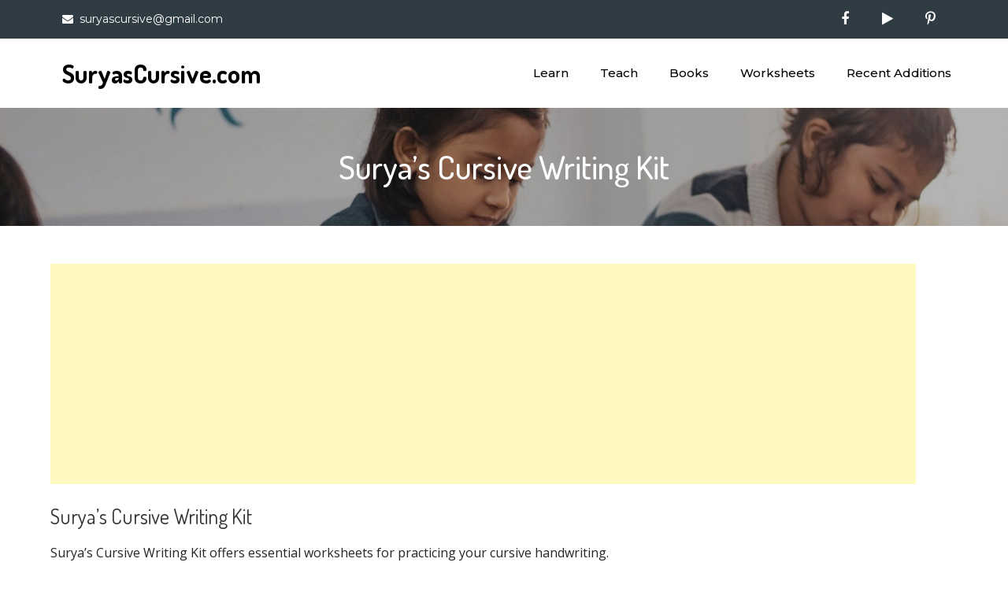

--- FILE ---
content_type: text/html; charset=UTF-8
request_url: https://suryascursive.com/kit/
body_size: 18128
content:
<!DOCTYPE html> <html lang="en-US"><head>
	<meta charset="UTF-8">
	<meta name="viewport" content="width=device-width, initial-scale=1">
	<link rel="profile" href="https://gmpg.org/xfn/11">
	<link rel="pingback" href="https://suryascursive.com/xmlrpc.php">
	
<style>
#wpadminbar #wp-admin-bar-wccp_free_top_button .ab-icon:before {
	content: "\f160";
	color: #02CA02;
	top: 3px;
}
#wpadminbar #wp-admin-bar-wccp_free_top_button .ab-icon {
	transform: rotate(45deg);
}
</style>
<meta name='robots' content='index, follow, max-image-preview:large, max-snippet:-1, max-video-preview:-1' />
	<style>img:is([sizes="auto" i], [sizes^="auto," i]) { contain-intrinsic-size: 3000px 1500px }</style>
	
	<!-- This site is optimized with the Yoast SEO plugin v26.4 - https://yoast.com/wordpress/plugins/seo/ -->
	<title>Surya&#039;s Cursive Writing Kit - SuryasCursive.com</title>
	<link rel="canonical" href="https://suryascursive.com/kit/" />
	<meta property="og:locale" content="en_US" />
	<meta property="og:type" content="article" />
	<meta property="og:title" content="Surya&#039;s Cursive Writing Kit - SuryasCursive.com" />
	<meta property="og:description" content="What is inside? Here is a glimpse of the worksheets that you will get with the kit. Letter Formation Most commonly used words Sentences with dotted letters Interesting and informative paragraphs We have carefully designed and prepared a workbook with [&hellip;]" />
	<meta property="og:url" content="https://suryascursive.com/kit/" />
	<meta property="og:site_name" content="SuryasCursive.com" />
	<meta property="article:modified_time" content="2024-04-17T11:36:47+00:00" />
	<meta property="og:image" content="https://cdn.suryascursive.com/wp-content/uploads/2022/04/SuryasCursiveWritingWorkbook3-232x300.jpg" />
	<meta name="twitter:card" content="summary_large_image" />
	<meta name="twitter:label1" content="Est. reading time" />
	<meta name="twitter:data1" content="4 minutes" />
	<script data-jetpack-boost="ignore" type="application/ld+json" class="yoast-schema-graph">{"@context":"https://schema.org","@graph":[{"@type":"WebPage","@id":"https://suryascursive.com/kit/","url":"https://suryascursive.com/kit/","name":"Surya's Cursive Writing Kit - SuryasCursive.com","isPartOf":{"@id":"https://suryascursive.com/#website"},"primaryImageOfPage":{"@id":"https://suryascursive.com/kit/#primaryimage"},"image":{"@id":"https://suryascursive.com/kit/#primaryimage"},"thumbnailUrl":"https://cdn.suryascursive.com/wp-content/uploads/2022/04/SuryasCursiveWritingWorkbook3-232x300.jpg","datePublished":"2020-07-10T05:18:21+00:00","dateModified":"2024-04-17T11:36:47+00:00","breadcrumb":{"@id":"https://suryascursive.com/kit/#breadcrumb"},"inLanguage":"en-US","potentialAction":[{"@type":"ReadAction","target":["https://suryascursive.com/kit/"]}]},{"@type":"ImageObject","inLanguage":"en-US","@id":"https://suryascursive.com/kit/#primaryimage","url":"https://cdn.suryascursive.com/wp-content/uploads/2022/04/SuryasCursiveWritingWorkbook3-232x300.jpg","contentUrl":"https://cdn.suryascursive.com/wp-content/uploads/2022/04/SuryasCursiveWritingWorkbook3-232x300.jpg"},{"@type":"BreadcrumbList","@id":"https://suryascursive.com/kit/#breadcrumb","itemListElement":[{"@type":"ListItem","position":1,"name":"Home","item":"https://suryascursive.com/"},{"@type":"ListItem","position":2,"name":"Surya&#8217;s Cursive Writing Kit"}]},{"@type":"WebSite","@id":"https://suryascursive.com/#website","url":"https://suryascursive.com/","name":"Surya's Cursive","description":"","publisher":{"@id":"https://suryascursive.com/#/schema/person/b8b1e8d1cd051c38c90941076d30d5af"},"potentialAction":[{"@type":"SearchAction","target":{"@type":"EntryPoint","urlTemplate":"https://suryascursive.com/?s={search_term_string}"},"query-input":{"@type":"PropertyValueSpecification","valueRequired":true,"valueName":"search_term_string"}}],"inLanguage":"en-US"},{"@type":["Person","Organization"],"@id":"https://suryascursive.com/#/schema/person/b8b1e8d1cd051c38c90941076d30d5af","name":"Surya's Cursive","image":{"@type":"ImageObject","inLanguage":"en-US","@id":"https://suryascursive.com/#/schema/person/image/","url":"https://secure.gravatar.com/avatar/34db1cfb3abd10862f0fabfe7f7424d704ffa556f550b0388d919dc5cad54cb1?s=96&d=mm&r=g","contentUrl":"https://secure.gravatar.com/avatar/34db1cfb3abd10862f0fabfe7f7424d704ffa556f550b0388d919dc5cad54cb1?s=96&d=mm&r=g","caption":"Surya's Cursive"},"logo":{"@id":"https://suryascursive.com/#/schema/person/image/"}}]}</script>
	<!-- / Yoast SEO plugin. -->


<link rel='dns-prefetch' href='//cdn.suryascursive.com' />
<link rel='dns-prefetch' href='//stats.wp.com' />
<link rel='dns-prefetch' href='//fonts.googleapis.com' />
<link rel='dns-prefetch' href='//widgets.wp.com' />
<link rel='dns-prefetch' href='//s0.wp.com' />
<link rel='dns-prefetch' href='//0.gravatar.com' />
<link rel='dns-prefetch' href='//1.gravatar.com' />
<link rel='dns-prefetch' href='//2.gravatar.com' />
<link rel='preconnect' href='//i0.wp.com' />
		<!-- This site uses the Google Analytics by MonsterInsights plugin v9.10.0 - Using Analytics tracking - https://www.monsterinsights.com/ -->
							
			
							<!-- / Google Analytics by MonsterInsights -->
		
<style id='wp-emoji-styles-inline-css' type='text/css'>

	img.wp-smiley, img.emoji {
		display: inline !important;
		border: none !important;
		box-shadow: none !important;
		height: 1em !important;
		width: 1em !important;
		margin: 0 0.07em !important;
		vertical-align: -0.1em !important;
		background: none !important;
		padding: 0 !important;
	}
</style>
<link rel='stylesheet' id='wp-block-library-css' href='https://suryascursive.com/wp-includes/css/dist/block-library/style.min.css?ver=6.8.3' type='text/css' media='all' />
<style id='classic-theme-styles-inline-css' type='text/css'>
/*! This file is auto-generated */
.wp-block-button__link{color:#fff;background-color:#32373c;border-radius:9999px;box-shadow:none;text-decoration:none;padding:calc(.667em + 2px) calc(1.333em + 2px);font-size:1.125em}.wp-block-file__button{background:#32373c;color:#fff;text-decoration:none}
</style>
<link rel='stylesheet' id='mediaelement-css' href='https://suryascursive.com/wp-includes/js/mediaelement/mediaelementplayer-legacy.min.css?ver=4.2.17' type='text/css' media='all' />
<link rel='stylesheet' id='wp-mediaelement-css' href='https://suryascursive.com/wp-includes/js/mediaelement/wp-mediaelement.min.css?ver=6.8.3' type='text/css' media='all' />
<style id='jetpack-sharing-buttons-style-inline-css' type='text/css'>
.jetpack-sharing-buttons__services-list{display:flex;flex-direction:row;flex-wrap:wrap;gap:0;list-style-type:none;margin:5px;padding:0}.jetpack-sharing-buttons__services-list.has-small-icon-size{font-size:12px}.jetpack-sharing-buttons__services-list.has-normal-icon-size{font-size:16px}.jetpack-sharing-buttons__services-list.has-large-icon-size{font-size:24px}.jetpack-sharing-buttons__services-list.has-huge-icon-size{font-size:36px}@media print{.jetpack-sharing-buttons__services-list{display:none!important}}.editor-styles-wrapper .wp-block-jetpack-sharing-buttons{gap:0;padding-inline-start:0}ul.jetpack-sharing-buttons__services-list.has-background{padding:1.25em 2.375em}
</style>
<style id='global-styles-inline-css' type='text/css'>
:root{--wp--preset--aspect-ratio--square: 1;--wp--preset--aspect-ratio--4-3: 4/3;--wp--preset--aspect-ratio--3-4: 3/4;--wp--preset--aspect-ratio--3-2: 3/2;--wp--preset--aspect-ratio--2-3: 2/3;--wp--preset--aspect-ratio--16-9: 16/9;--wp--preset--aspect-ratio--9-16: 9/16;--wp--preset--color--black: #000000;--wp--preset--color--cyan-bluish-gray: #abb8c3;--wp--preset--color--white: #ffffff;--wp--preset--color--pale-pink: #f78da7;--wp--preset--color--vivid-red: #cf2e2e;--wp--preset--color--luminous-vivid-orange: #ff6900;--wp--preset--color--luminous-vivid-amber: #fcb900;--wp--preset--color--light-green-cyan: #7bdcb5;--wp--preset--color--vivid-green-cyan: #00d084;--wp--preset--color--pale-cyan-blue: #8ed1fc;--wp--preset--color--vivid-cyan-blue: #0693e3;--wp--preset--color--vivid-purple: #9b51e0;--wp--preset--gradient--vivid-cyan-blue-to-vivid-purple: linear-gradient(135deg,rgba(6,147,227,1) 0%,rgb(155,81,224) 100%);--wp--preset--gradient--light-green-cyan-to-vivid-green-cyan: linear-gradient(135deg,rgb(122,220,180) 0%,rgb(0,208,130) 100%);--wp--preset--gradient--luminous-vivid-amber-to-luminous-vivid-orange: linear-gradient(135deg,rgba(252,185,0,1) 0%,rgba(255,105,0,1) 100%);--wp--preset--gradient--luminous-vivid-orange-to-vivid-red: linear-gradient(135deg,rgba(255,105,0,1) 0%,rgb(207,46,46) 100%);--wp--preset--gradient--very-light-gray-to-cyan-bluish-gray: linear-gradient(135deg,rgb(238,238,238) 0%,rgb(169,184,195) 100%);--wp--preset--gradient--cool-to-warm-spectrum: linear-gradient(135deg,rgb(74,234,220) 0%,rgb(151,120,209) 20%,rgb(207,42,186) 40%,rgb(238,44,130) 60%,rgb(251,105,98) 80%,rgb(254,248,76) 100%);--wp--preset--gradient--blush-light-purple: linear-gradient(135deg,rgb(255,206,236) 0%,rgb(152,150,240) 100%);--wp--preset--gradient--blush-bordeaux: linear-gradient(135deg,rgb(254,205,165) 0%,rgb(254,45,45) 50%,rgb(107,0,62) 100%);--wp--preset--gradient--luminous-dusk: linear-gradient(135deg,rgb(255,203,112) 0%,rgb(199,81,192) 50%,rgb(65,88,208) 100%);--wp--preset--gradient--pale-ocean: linear-gradient(135deg,rgb(255,245,203) 0%,rgb(182,227,212) 50%,rgb(51,167,181) 100%);--wp--preset--gradient--electric-grass: linear-gradient(135deg,rgb(202,248,128) 0%,rgb(113,206,126) 100%);--wp--preset--gradient--midnight: linear-gradient(135deg,rgb(2,3,129) 0%,rgb(40,116,252) 100%);--wp--preset--font-size--small: 13px;--wp--preset--font-size--medium: 20px;--wp--preset--font-size--large: 36px;--wp--preset--font-size--x-large: 42px;--wp--preset--spacing--20: 0.44rem;--wp--preset--spacing--30: 0.67rem;--wp--preset--spacing--40: 1rem;--wp--preset--spacing--50: 1.5rem;--wp--preset--spacing--60: 2.25rem;--wp--preset--spacing--70: 3.38rem;--wp--preset--spacing--80: 5.06rem;--wp--preset--shadow--natural: 6px 6px 9px rgba(0, 0, 0, 0.2);--wp--preset--shadow--deep: 12px 12px 50px rgba(0, 0, 0, 0.4);--wp--preset--shadow--sharp: 6px 6px 0px rgba(0, 0, 0, 0.2);--wp--preset--shadow--outlined: 6px 6px 0px -3px rgba(255, 255, 255, 1), 6px 6px rgba(0, 0, 0, 1);--wp--preset--shadow--crisp: 6px 6px 0px rgba(0, 0, 0, 1);}:where(.is-layout-flex){gap: 0.5em;}:where(.is-layout-grid){gap: 0.5em;}body .is-layout-flex{display: flex;}.is-layout-flex{flex-wrap: wrap;align-items: center;}.is-layout-flex > :is(*, div){margin: 0;}body .is-layout-grid{display: grid;}.is-layout-grid > :is(*, div){margin: 0;}:where(.wp-block-columns.is-layout-flex){gap: 2em;}:where(.wp-block-columns.is-layout-grid){gap: 2em;}:where(.wp-block-post-template.is-layout-flex){gap: 1.25em;}:where(.wp-block-post-template.is-layout-grid){gap: 1.25em;}.has-black-color{color: var(--wp--preset--color--black) !important;}.has-cyan-bluish-gray-color{color: var(--wp--preset--color--cyan-bluish-gray) !important;}.has-white-color{color: var(--wp--preset--color--white) !important;}.has-pale-pink-color{color: var(--wp--preset--color--pale-pink) !important;}.has-vivid-red-color{color: var(--wp--preset--color--vivid-red) !important;}.has-luminous-vivid-orange-color{color: var(--wp--preset--color--luminous-vivid-orange) !important;}.has-luminous-vivid-amber-color{color: var(--wp--preset--color--luminous-vivid-amber) !important;}.has-light-green-cyan-color{color: var(--wp--preset--color--light-green-cyan) !important;}.has-vivid-green-cyan-color{color: var(--wp--preset--color--vivid-green-cyan) !important;}.has-pale-cyan-blue-color{color: var(--wp--preset--color--pale-cyan-blue) !important;}.has-vivid-cyan-blue-color{color: var(--wp--preset--color--vivid-cyan-blue) !important;}.has-vivid-purple-color{color: var(--wp--preset--color--vivid-purple) !important;}.has-black-background-color{background-color: var(--wp--preset--color--black) !important;}.has-cyan-bluish-gray-background-color{background-color: var(--wp--preset--color--cyan-bluish-gray) !important;}.has-white-background-color{background-color: var(--wp--preset--color--white) !important;}.has-pale-pink-background-color{background-color: var(--wp--preset--color--pale-pink) !important;}.has-vivid-red-background-color{background-color: var(--wp--preset--color--vivid-red) !important;}.has-luminous-vivid-orange-background-color{background-color: var(--wp--preset--color--luminous-vivid-orange) !important;}.has-luminous-vivid-amber-background-color{background-color: var(--wp--preset--color--luminous-vivid-amber) !important;}.has-light-green-cyan-background-color{background-color: var(--wp--preset--color--light-green-cyan) !important;}.has-vivid-green-cyan-background-color{background-color: var(--wp--preset--color--vivid-green-cyan) !important;}.has-pale-cyan-blue-background-color{background-color: var(--wp--preset--color--pale-cyan-blue) !important;}.has-vivid-cyan-blue-background-color{background-color: var(--wp--preset--color--vivid-cyan-blue) !important;}.has-vivid-purple-background-color{background-color: var(--wp--preset--color--vivid-purple) !important;}.has-black-border-color{border-color: var(--wp--preset--color--black) !important;}.has-cyan-bluish-gray-border-color{border-color: var(--wp--preset--color--cyan-bluish-gray) !important;}.has-white-border-color{border-color: var(--wp--preset--color--white) !important;}.has-pale-pink-border-color{border-color: var(--wp--preset--color--pale-pink) !important;}.has-vivid-red-border-color{border-color: var(--wp--preset--color--vivid-red) !important;}.has-luminous-vivid-orange-border-color{border-color: var(--wp--preset--color--luminous-vivid-orange) !important;}.has-luminous-vivid-amber-border-color{border-color: var(--wp--preset--color--luminous-vivid-amber) !important;}.has-light-green-cyan-border-color{border-color: var(--wp--preset--color--light-green-cyan) !important;}.has-vivid-green-cyan-border-color{border-color: var(--wp--preset--color--vivid-green-cyan) !important;}.has-pale-cyan-blue-border-color{border-color: var(--wp--preset--color--pale-cyan-blue) !important;}.has-vivid-cyan-blue-border-color{border-color: var(--wp--preset--color--vivid-cyan-blue) !important;}.has-vivid-purple-border-color{border-color: var(--wp--preset--color--vivid-purple) !important;}.has-vivid-cyan-blue-to-vivid-purple-gradient-background{background: var(--wp--preset--gradient--vivid-cyan-blue-to-vivid-purple) !important;}.has-light-green-cyan-to-vivid-green-cyan-gradient-background{background: var(--wp--preset--gradient--light-green-cyan-to-vivid-green-cyan) !important;}.has-luminous-vivid-amber-to-luminous-vivid-orange-gradient-background{background: var(--wp--preset--gradient--luminous-vivid-amber-to-luminous-vivid-orange) !important;}.has-luminous-vivid-orange-to-vivid-red-gradient-background{background: var(--wp--preset--gradient--luminous-vivid-orange-to-vivid-red) !important;}.has-very-light-gray-to-cyan-bluish-gray-gradient-background{background: var(--wp--preset--gradient--very-light-gray-to-cyan-bluish-gray) !important;}.has-cool-to-warm-spectrum-gradient-background{background: var(--wp--preset--gradient--cool-to-warm-spectrum) !important;}.has-blush-light-purple-gradient-background{background: var(--wp--preset--gradient--blush-light-purple) !important;}.has-blush-bordeaux-gradient-background{background: var(--wp--preset--gradient--blush-bordeaux) !important;}.has-luminous-dusk-gradient-background{background: var(--wp--preset--gradient--luminous-dusk) !important;}.has-pale-ocean-gradient-background{background: var(--wp--preset--gradient--pale-ocean) !important;}.has-electric-grass-gradient-background{background: var(--wp--preset--gradient--electric-grass) !important;}.has-midnight-gradient-background{background: var(--wp--preset--gradient--midnight) !important;}.has-small-font-size{font-size: var(--wp--preset--font-size--small) !important;}.has-medium-font-size{font-size: var(--wp--preset--font-size--medium) !important;}.has-large-font-size{font-size: var(--wp--preset--font-size--large) !important;}.has-x-large-font-size{font-size: var(--wp--preset--font-size--x-large) !important;}
:where(.wp-block-post-template.is-layout-flex){gap: 1.25em;}:where(.wp-block-post-template.is-layout-grid){gap: 1.25em;}
:where(.wp-block-columns.is-layout-flex){gap: 2em;}:where(.wp-block-columns.is-layout-grid){gap: 2em;}
:root :where(.wp-block-pullquote){font-size: 1.5em;line-height: 1.6;}
</style>
<link rel='stylesheet' id='cpsh-shortcodes-css' href='https://cdn.suryascursive.com/wp-content/plugins/column-shortcodes//assets/css/shortcodes.css?ver=1.0.1' type='text/css' media='all' />
<link crossorigin="anonymous" rel='stylesheet' id='Creativ Kids Education-google-fonts-css' href='https://fonts.googleapis.com/css?family=Montserrat%3A300%2C400%2C500%2C600%2C700%7CDosis%3A300%2C400%2C500%2C700&#038;subset=latin%2Clatin-ext' type='text/css' media='all' />
<link rel='stylesheet' id='font-awesome-css' href='https://cdn.suryascursive.com/wp-content/themes/creativ-kids-education/assets/css/font-awesome.min.css?ver=4.7.0' type='text/css' media='all' />
<link rel='stylesheet' id='slick-theme-css-css' href='https://cdn.suryascursive.com/wp-content/themes/creativ-kids-education/assets/css/slick-theme.min.css?ver=v2.2.0' type='text/css' media='all' />
<link rel='stylesheet' id='slick-css-css' href='https://cdn.suryascursive.com/wp-content/themes/creativ-kids-education/assets/css/slick.min.css?ver=v1.8.0' type='text/css' media='all' />
<link rel='stylesheet' id='Creativ Kids Education-style-css' href='https://cdn.suryascursive.com/wp-content/themes/creativ-kids-education/style.css?ver=6.8.3' type='text/css' media='all' />
<link rel='stylesheet' id='jetpack_likes-css' href='https://cdn.suryascursive.com/wp-content/plugins/jetpack/modules/likes/style.css?ver=15.2' type='text/css' media='all' />
<link rel='stylesheet' id='sharedaddy-css' href='https://cdn.suryascursive.com/wp-content/plugins/jetpack/modules/sharedaddy/sharing.css?ver=15.2' type='text/css' media='all' />
<link rel='stylesheet' id='social-logos-css' href='https://cdn.suryascursive.com/wp-content/plugins/jetpack/_inc/social-logos/social-logos.min.css?ver=15.2' type='text/css' media='all' />


<script data-jetpack-boost="ignore" type="text/javascript" src="https://suryascursive.com/wp-includes/js/jquery/jquery.min.js?ver=3.7.1" id="jquery-core-js"></script>

<link rel="https://api.w.org/" href="https://suryascursive.com/wp-json/" /><link rel="alternate" title="JSON" type="application/json" href="https://suryascursive.com/wp-json/wp/v2/pages/1032" /><link rel="alternate" title="oEmbed (JSON)" type="application/json+oembed" href="https://suryascursive.com/wp-json/oembed/1.0/embed?url=https%3A%2F%2Fsuryascursive.com%2Fkit%2F" />
<link rel="alternate" title="oEmbed (XML)" type="text/xml+oembed" href="https://suryascursive.com/wp-json/oembed/1.0/embed?url=https%3A%2F%2Fsuryascursive.com%2Fkit%2F&#038;format=xml" />
<meta property="fb:app_id" content="2274982439381649"/>
		<style id="learn-press-custom-css">
			:root {
				--lp-primary-color: #ffb606;
				--lp-secondary-color: #442e66;
			}
		</style>

		

	<style>img#wpstats{display:none}</style>
		<link rel="amphtml" href="https://suryascursive.com/kit/amp/"><link rel="icon" href="https://i0.wp.com/cdn.suryascursive.com/wp-content/uploads/2020/06/cropped-suryascursive-icon.jpg?fit=32%2C32&#038;ssl=1" sizes="32x32" />
<link rel="icon" href="https://i0.wp.com/cdn.suryascursive.com/wp-content/uploads/2020/06/cropped-suryascursive-icon.jpg?fit=192%2C192&#038;ssl=1" sizes="192x192" />
<link rel="apple-touch-icon" href="https://i0.wp.com/cdn.suryascursive.com/wp-content/uploads/2020/06/cropped-suryascursive-icon.jpg?fit=180%2C180&#038;ssl=1" />
<meta name="msapplication-TileImage" content="https://i0.wp.com/cdn.suryascursive.com/wp-content/uploads/2020/06/cropped-suryascursive-icon.jpg?fit=270%2C270&#038;ssl=1" />
		<style type="text/css" id="wp-custom-css">
			@import url('https://fonts.googleapis.com/css2?family=Open+Sans&display=swap');

#page-site-header{
	padding: 75px 0 !important;
}
.wrapper{
	max-width:1200px !important;
/*	width:96% !important;*/ 
}
.right-sidebar #primary, .left-sidebar #primary, .right-sidebar #secondary, .left-sidebar #secondary{
	width:98% !important; 
}
.page-section
{
	padding-top:40px ;
}
#secondary .widget > ul li:first-child, #secondary .widget > ul li:hover, #secondary .widget_nav_menu ul li:first-child, #secondary .widget_nav_menu ul li:hover{
	border: 0 !important;
}
.content-item-description p {
	color: #252525;
}

.content-area p, .content-area li, .content-column {
	color: #252525 !important; 
	font-family: 'Open Sans', sans-serif;

} 
.content-area a, .content-area a strong {
	color: #bf534a !important; 
} 
.content-area a:hover, .content-area a strong:hover{
	color: #960c01 !important;
}
.blog-posts-wrapper a{
	color: #2f3c43 !important; 
}
.post-item .read-more a{
	color: #ffffff !important; 
}

.btn:hover, .btn:focus{
	background-color: #9cacb5;
}
.lp_course-template-default header.site-header{
display:none;
}
#popup-course #popup-content #learn-press-content-item .content-item-wrap,
#popup-course #popup-content #learn-press-content-item 
 .content-item-description p{
	padding: 15px !important;
	font-family: 'Open Sans', sans-serif;
	color:#000;
}		</style>
		<style id="kirki-inline-styles"></style>	   
	
</head>

<body class="wp-singular page-template-default page page-id-1032 wp-theme-creativ-kids-education unselectable group-blog right-sidebar">


<div id="page" class="site"><a class="skip-link screen-reader-text" href="#content">Skip to content</a>    
            <div id="top-bar" class="top-bar-widgets col-2">
                <div class="wrapper">
                                            
                        <div class="widget widget_address_block">
                            <ul>
                                <li><i class="fa fa-envelope"></i><a href="/cdn-cgi/l/email-protection#136066616a7260706661607a657653747e727a7f3d707c7e" class="email"><span class="__cf_email__" data-cfemail="601315121901130315121309160520070d01090c4e030f0d">[email&#160;protected]</span></a></li>                            </ul>
                        </div><!-- .widget_address_block -->
                                            <div class="widget widget_social_icons">
                           <div class="social-icons"><ul><li><a href="https://www.facebook.com/suryas.cursive"></a></li><li><a href="https://www.youtube.com/channel/UC6uUEnDf9ShFeL21yEZ_2Mg"></a></li><li><a href="https://in.pinterest.com/suryascursive/"></a></li></ul></div>                        </div><!-- .widget_social_icons -->
                                    </div><!-- .wrapper -->
            </div><!-- #top-bar -->
        		<header id="masthead" class="site-header" role="banner">    <div class="wrapper">
        <div class="site-branding">
            <div class="site-logo">
                            </div><!-- .site-logo -->

            <div id="site-identity">
                <h1 class="site-title">
                    <a href="https://suryascursive.com/" rel="home">  SuryasCursive.com</a>
                </h1>

                            </div><!-- #site-identity -->
        </div> <!-- .site-branding -->

        <nav id="site-navigation" class="main-navigation" role="navigation" aria-label="Primary Menu">
            <button type="button" class="menu-toggle">
                <span class="icon-bar"></span>
                <span class="icon-bar"></span>
                <span class="icon-bar"></span>
            </button>

            <div class="menu-main-menu-container"><ul id="primary-menu" class="nav-menu"><li id="menu-item-942" class="menu-item menu-item-type-post_type menu-item-object-page menu-item-942"><a href="https://suryascursive.com/learn/">Learn</a></li>
<li id="menu-item-4175" class="menu-item menu-item-type-post_type menu-item-object-page menu-item-4175"><a href="https://suryascursive.com/teach/">Teach</a></li>
<li id="menu-item-7247" class="menu-item menu-item-type-post_type menu-item-object-page menu-item-7247"><a href="https://suryascursive.com/books/">Books</a></li>
<li id="menu-item-25" class="menu-item menu-item-type-post_type menu-item-object-page menu-item-25"><a href="https://suryascursive.com/worksheets/">Worksheets</a></li>
<li id="menu-item-276" class="menu-item menu-item-type-post_type menu-item-object-page menu-item-276"><a href="https://suryascursive.com/blog/">Recent Additions</a></li>
</ul></div>        </nav><!-- #site-navigation -->
    </div><!-- .wrapper -->
</header> <!-- header ends here -->	<div id="content" class="site-content">
	        <div id="page-site-header" style="background-image: url('https://cdn.suryascursive.com/wp-content/uploads/2020/06/cropped-pexels-photo-1720186-scaled-1.jpeg');">
            <div class="overlay"></div>
            <header class='page-header'>
                <div class="wrapper">
                    <h2 class="page-title">Surya&#8217;s Cursive Writing Kit</h2>                </div><!-- .wrapper -->
            </header>
        </div><!-- #page-site-header -->
        <div class= "wrapper page-section">	<div id="primary" class="content-area">
		<main id="main" class="site-main" role="main">

			
<article id="post-1032" class="post-1032 page type-page status-publish hentry">
	<div class="entry-content">
		<div class='code-block code-block-1' style='margin: 8px 0; clear: both;'>

<!-- SuryasCursive.com-HeaderAd-1 -->
<ins class="adsbygoogle"
     style="display:block"
     data-ad-client="ca-pub-8819759686189821"
     data-ad-slot="2589619332"
     data-ad-format="auto"
     data-full-width-responsive="true"></ins>
</div>
<div class='content-column two_third'><h3>Surya&#8217;s Cursive Writing Kit</h3>
<p>Surya&#8217;s Cursive Writing Kit offers essential worksheets for practicing your cursive handwriting.</p><!-- Ezoic - wp_under_page_title - under_page_title --><div id="ezoic-pub-ad-placeholder-104"  data-inserter-version="2"></div><!-- End Ezoic - wp_under_page_title - under_page_title -->
<p>This kit has</p>
<ul>
<li>Workbook</li>
<li>Practice Book 3</li>
<li>Practice Book 4</li>
</ul>
<div class="razorpay-embed-btn" data-url="https://pages.razorpay.com/pl_LEZ9WyHOD95EFY/view" data-text="Buy Surya's Cursive Kit - &#x20B9; 500" data-color="#528FF0" data-size="large"><script data-cfasync="false" src="/cdn-cgi/scripts/5c5dd728/cloudflare-static/email-decode.min.js"></script><script data-jetpack-boost="ignore">
    (function(){
      var d=document; var x=!d.getElementById('razorpay-embed-btn-js')
      if(x){ var s=d.createElement('script'); s.defer=!0;s.id='razorpay-embed-btn-js';
      s.src='https://cdn.razorpay.com/static/embed_btn/bundle.js';d.body.appendChild(s);} else{var rzp=window['__rzp__'];
      rzp && rzp.init && rzp.init()}})();
  </script></div>
<p><small><em>(Ships within India only)</em></small></p></div><div class='content-column one_third last_column'></div><div class='clear_column'></div></p>
<h3>What is inside?</h3>
<p>Here is a glimpse of the worksheets that you will get with the kit.</p>
<p><strong>Letter Formation</strong></p>
<p><img data-recalc-dims="1" fetchpriority="high" decoding="async" class="alignnone size-medium wp-image-2976" src="https://i0.wp.com/cdn.suryascursive.com/wp-content/uploads/2022/04/SuryasCursiveWritingWorkbook3.jpg?resize=232%2C300&#038;ssl=1" alt="" width="232" height="300" srcset="https://i0.wp.com/cdn.suryascursive.com/wp-content/uploads/2022/04/SuryasCursiveWritingWorkbook3.jpg?resize=232%2C300&amp;ssl=1 232w, https://i0.wp.com/cdn.suryascursive.com/wp-content/uploads/2022/04/SuryasCursiveWritingWorkbook3.jpg?resize=791%2C1024&amp;ssl=1 791w, https://i0.wp.com/cdn.suryascursive.com/wp-content/uploads/2022/04/SuryasCursiveWritingWorkbook3.jpg?resize=768%2C994&amp;ssl=1 768w, https://i0.wp.com/cdn.suryascursive.com/wp-content/uploads/2022/04/SuryasCursiveWritingWorkbook3.jpg?resize=1187%2C1536&amp;ssl=1 1187w, https://i0.wp.com/cdn.suryascursive.com/wp-content/uploads/2022/04/SuryasCursiveWritingWorkbook3.jpg?resize=300%2C388&amp;ssl=1 300w, https://i0.wp.com/cdn.suryascursive.com/wp-content/uploads/2022/04/SuryasCursiveWritingWorkbook3.jpg?resize=600%2C776&amp;ssl=1 600w, https://i0.wp.com/cdn.suryascursive.com/wp-content/uploads/2022/04/SuryasCursiveWritingWorkbook3.jpg?w=1275&amp;ssl=1 1275w" sizes="(max-width: 232px) 100vw, 232px" /></p>
<p><strong>Most commonly used words</strong></p>
<p><img data-recalc-dims="1" decoding="async" class="alignnone size-medium wp-image-362" style="font-family: -apple-system, BlinkMacSystemFont, 'Segoe UI', Roboto, Oxygen-Sans, Ubuntu, Cantarell, 'Helvetica Neue', sans-serif;" src="https://i0.wp.com/cdn.suryascursive.com/wp-content/uploads/2020/03/2-letter-cursive-words2.jpg?resize=212%2C300&#038;ssl=1" alt="" width="212" height="300" srcset="https://i0.wp.com/cdn.suryascursive.com/wp-content/uploads/2020/03/2-letter-cursive-words2.jpg?resize=212%2C300&amp;ssl=1 212w, https://i0.wp.com/cdn.suryascursive.com/wp-content/uploads/2020/03/2-letter-cursive-words2.jpg?w=595&amp;ssl=1 595w" sizes="(max-width: 212px) 100vw, 212px" /> <img data-recalc-dims="1" decoding="async" class="alignnone size-medium wp-image-891" src="https://i0.wp.com/cdn.suryascursive.com/wp-content/uploads/2020/05/PB-3-v1523.jpg?resize=232%2C300&#038;ssl=1" alt="" width="232" height="300" srcset="https://i0.wp.com/cdn.suryascursive.com/wp-content/uploads/2020/05/PB-3-v1523.jpg?resize=232%2C300&amp;ssl=1 232w, https://i0.wp.com/cdn.suryascursive.com/wp-content/uploads/2020/05/PB-3-v1523.jpg?resize=600%2C776&amp;ssl=1 600w, https://i0.wp.com/cdn.suryascursive.com/wp-content/uploads/2020/05/PB-3-v1523.jpg?w=612&amp;ssl=1 612w" sizes="(max-width: 232px) 100vw, 232px" /> <img data-recalc-dims="1" loading="lazy" decoding="async" class="alignnone size-medium wp-image-898" style="font-family: -apple-system, BlinkMacSystemFont, 'Segoe UI', Roboto, Oxygen-Sans, Ubuntu, Cantarell, 'Helvetica Neue', sans-serif;" src="https://i0.wp.com/cdn.suryascursive.com/wp-content/uploads/2020/05/PB-4-v1514.jpg?resize=232%2C300&#038;ssl=1" alt="" width="232" height="300" srcset="https://i0.wp.com/cdn.suryascursive.com/wp-content/uploads/2020/05/PB-4-v1514.jpg?resize=232%2C300&amp;ssl=1 232w, https://i0.wp.com/cdn.suryascursive.com/wp-content/uploads/2020/05/PB-4-v1514.jpg?resize=600%2C776&amp;ssl=1 600w, https://i0.wp.com/cdn.suryascursive.com/wp-content/uploads/2020/05/PB-4-v1514.jpg?w=612&amp;ssl=1 612w" sizes="auto, (max-width: 232px) 100vw, 232px" /> <img data-recalc-dims="1" loading="lazy" decoding="async" class="alignnone size-medium wp-image-909" style="font-family: -apple-system, BlinkMacSystemFont, 'Segoe UI', Roboto, Oxygen-Sans, Ubuntu, Cantarell, 'Helvetica Neue', sans-serif;" src="https://i0.wp.com/cdn.suryascursive.com/wp-content/uploads/2020/05/PB-5-v1519.jpg?resize=232%2C300&#038;ssl=1" alt="" width="232" height="300" srcset="https://i0.wp.com/cdn.suryascursive.com/wp-content/uploads/2020/05/PB-5-v1519.jpg?resize=232%2C300&amp;ssl=1 232w, https://i0.wp.com/cdn.suryascursive.com/wp-content/uploads/2020/05/PB-5-v1519.jpg?resize=600%2C776&amp;ssl=1 600w, https://i0.wp.com/cdn.suryascursive.com/wp-content/uploads/2020/05/PB-5-v1519.jpg?w=612&amp;ssl=1 612w" sizes="auto, (max-width: 232px) 100vw, 232px" /></p>
<p><strong>Sentences with dotted letters</strong></p>
<p><img data-recalc-dims="1" loading="lazy" decoding="async" class="alignnone size-medium wp-image-892" style="font-family: -apple-system, BlinkMacSystemFont, 'Segoe UI', Roboto, Oxygen-Sans, Ubuntu, Cantarell, 'Helvetica Neue', sans-serif;" src="https://i0.wp.com/cdn.suryascursive.com/wp-content/uploads/2020/05/PB-3-v1538.jpg?resize=232%2C300&#038;ssl=1" alt="" width="232" height="300" srcset="https://i0.wp.com/cdn.suryascursive.com/wp-content/uploads/2020/05/PB-3-v1538.jpg?resize=232%2C300&amp;ssl=1 232w, https://i0.wp.com/cdn.suryascursive.com/wp-content/uploads/2020/05/PB-3-v1538.jpg?resize=600%2C776&amp;ssl=1 600w, https://i0.wp.com/cdn.suryascursive.com/wp-content/uploads/2020/05/PB-3-v1538.jpg?w=612&amp;ssl=1 612w" sizes="auto, (max-width: 232px) 100vw, 232px" /> <img data-recalc-dims="1" loading="lazy" decoding="async" class="alignnone size-medium wp-image-899" style="font-family: -apple-system, BlinkMacSystemFont, 'Segoe UI', Roboto, Oxygen-Sans, Ubuntu, Cantarell, 'Helvetica Neue', sans-serif;" src="https://i0.wp.com/cdn.suryascursive.com/wp-content/uploads/2020/05/PB-4-v1530.jpg?resize=232%2C300&#038;ssl=1" alt="" width="232" height="300" srcset="https://i0.wp.com/cdn.suryascursive.com/wp-content/uploads/2020/05/PB-4-v1530.jpg?resize=232%2C300&amp;ssl=1 232w, https://i0.wp.com/cdn.suryascursive.com/wp-content/uploads/2020/05/PB-4-v1530.jpg?resize=600%2C776&amp;ssl=1 600w, https://i0.wp.com/cdn.suryascursive.com/wp-content/uploads/2020/05/PB-4-v1530.jpg?w=612&amp;ssl=1 612w" sizes="auto, (max-width: 232px) 100vw, 232px" /></p>
<p><strong>Interesting and informative paragraphs</strong></p>
<p><img data-recalc-dims="1" loading="lazy" decoding="async" class="alignnone size-medium wp-image-893" style="font-family: -apple-system, BlinkMacSystemFont, 'Segoe UI', Roboto, Oxygen-Sans, Ubuntu, Cantarell, 'Helvetica Neue', sans-serif;" src="https://i0.wp.com/cdn.suryascursive.com/wp-content/uploads/2020/05/PB-3-v1540.jpg?resize=232%2C300&#038;ssl=1" alt="" width="232" height="300" srcset="https://i0.wp.com/cdn.suryascursive.com/wp-content/uploads/2020/05/PB-3-v1540.jpg?resize=232%2C300&amp;ssl=1 232w, https://i0.wp.com/cdn.suryascursive.com/wp-content/uploads/2020/05/PB-3-v1540.jpg?resize=600%2C776&amp;ssl=1 600w, https://i0.wp.com/cdn.suryascursive.com/wp-content/uploads/2020/05/PB-3-v1540.jpg?w=612&amp;ssl=1 612w" sizes="auto, (max-width: 232px) 100vw, 232px" /> <img data-recalc-dims="1" loading="lazy" decoding="async" class="alignnone size-medium wp-image-900" style="font-family: -apple-system, BlinkMacSystemFont, 'Segoe UI', Roboto, Oxygen-Sans, Ubuntu, Cantarell, 'Helvetica Neue', sans-serif;" src="https://i0.wp.com/cdn.suryascursive.com/wp-content/uploads/2020/05/PB-4-v1533.jpg?resize=232%2C300&#038;ssl=1" alt="" width="232" height="300" srcset="https://i0.wp.com/cdn.suryascursive.com/wp-content/uploads/2020/05/PB-4-v1533.jpg?resize=232%2C300&amp;ssl=1 232w, https://i0.wp.com/cdn.suryascursive.com/wp-content/uploads/2020/05/PB-4-v1533.jpg?resize=600%2C776&amp;ssl=1 600w, https://i0.wp.com/cdn.suryascursive.com/wp-content/uploads/2020/05/PB-4-v1533.jpg?w=612&amp;ssl=1 612w" sizes="auto, (max-width: 232px) 100vw, 232px" /> <img data-recalc-dims="1" loading="lazy" decoding="async" class="alignnone size-medium wp-image-912" style="font-family: -apple-system, BlinkMacSystemFont, 'Segoe UI', Roboto, Oxygen-Sans, Ubuntu, Cantarell, 'Helvetica Neue', sans-serif;" src="https://i0.wp.com/cdn.suryascursive.com/wp-content/uploads/2020/05/PB-5-v1529.jpg?resize=232%2C300&#038;ssl=1" alt="" width="232" height="300" srcset="https://i0.wp.com/cdn.suryascursive.com/wp-content/uploads/2020/05/PB-5-v1529.jpg?resize=232%2C300&amp;ssl=1 232w, https://i0.wp.com/cdn.suryascursive.com/wp-content/uploads/2020/05/PB-5-v1529.jpg?resize=300%2C388&amp;ssl=1 300w, https://i0.wp.com/cdn.suryascursive.com/wp-content/uploads/2020/05/PB-5-v1529.jpg?resize=600%2C776&amp;ssl=1 600w, https://i0.wp.com/cdn.suryascursive.com/wp-content/uploads/2020/05/PB-5-v1529.jpg?w=612&amp;ssl=1 612w" sizes="auto, (max-width: 232px) 100vw, 232px" /></p>
<p>We have carefully designed and prepared a workbook with 64 pages containing all the required worksheets to complete our courses These worksheets help you practice writing effectively</p><!-- Ezoic - wp_under_first_paragraph - under_first_paragraph --><div id="ezoic-pub-ad-placeholder-112"  data-inserter-version="2"></div><!-- End Ezoic - wp_under_first_paragraph - under_first_paragraph -->
<p>The kit also has three practice books from Surya&#8217;s Cursive Writing Course. These will help you to practice bigger words, sentences, and paragraphs on 4-ruled paper, 2-ruled paper, and 1-ruled paper.</p>
<h3>How to get Surya&#8217;s Cursive Writing Kit?</h3>
<p>You can get the books set within <strong>India</strong> by clicking this button. We do not ship books outside of India because of expensive courier charges.</p>
<p><em><strong>Note</strong>: The contents of this book are available as separate printable PDF files in our <a href="https://suryascursive.com/worksheets/"><strong>Printable Worksheets</strong></a> section. You can take printouts and start using them.</em></p><!-- Ezoic - wp_under_second_paragraph - under_second_paragraph --><div id="ezoic-pub-ad-placeholder-113"  data-inserter-version="2"></div><!-- End Ezoic - wp_under_second_paragraph - under_second_paragraph -->
<div class="razorpay-embed-btn" data-url="https://pages.razorpay.com/pl_LEZ9WyHOD95EFY/view" data-text="Buy Surya's Cursive Kit - &#x20B9; 500" data-color="#528FF0" data-size="large"></div>
<p><small><em>(Ships within India only)</em></small></p>
<h3>How can you use this kit?</h3>
<p>With this kit, you can complete our free &#8220;<a href="https://suryascursive.com/courses/cursive-writing-course/"><strong>15-Days Cursive Writing Course</strong></a>&#8220;.</p>
<p>You can use this kit yourself to practice cursive handwriting. Or, you can gift this to your friends/relatives and help them to improve their cursive handwriting.</p>
<h3>Ships in 1 day</h3>
<p>As soon we receive your order and confirmed payment, we will dispatch your kit within one business day to our delivery partners.</p><!-- Ezoic - wp_mid_content - mid_content --><div id="ezoic-pub-ad-placeholder-114"  data-inserter-version="2"></div><!-- End Ezoic - wp_mid_content - mid_content -->
<h3>Average delivery time</h3>
<p>The kit will be delivered with our partnered courier service. It will reach your address in 5 to 7 working days, depending on your location. PLEASE NOTE THAT this time may change if the delivery operator meets unexpected delays</p>
<h3>Order Now</h3>
<p>Click on the button below to make the payment and order the kit.</p>
<div class="razorpay-embed-btn" data-url="https://pages.razorpay.com/pl_LEZ9WyHOD95EFY/view" data-text="Buy Surya's Cursive Kit - &#x20B9; 500)" data-color="#528FF0" data-size="large"></div>
<p><small><em>(Ships within India only)</em></small><br />
Contact <a href="/cdn-cgi/l/email-protection" class="__cf_email__" data-cfemail="9be8eee9e2fae8f8eee9e8f2edfedbfcf6faf2f7b5f8f4f6">[email&#160;protected]</a> for further queries.</p>

<!-- SuryasCursive.com-FooterAd-1 -->
<ins class="adsbygoogle"
     style="display:block"
     data-ad-client="ca-pub-8819759686189821"
     data-ad-slot="7427303341"
     data-ad-format="auto"
     data-full-width-responsive="true"></ins>
<div id="wpdevar_comment_2" style="width:100%;text-align:left;">
		<span style="padding: 10px;font-size:15px;font-family:Arial,Helvetica Neue,Helvetica,sans-serif;color:#000000;">Facebook Comments</span>
		<div class="fb-comments" data-href="https://suryascursive.com/kit/" data-order-by="reverse_time" data-numposts="15" data-width="100%" style="display:block;"></div></div><style>#wpdevar_comment_2 span,#wpdevar_comment_2 iframe{width:100% !important;} #wpdevar_comment_2 iframe{max-height: 100% !important;}</style><div class="sharedaddy sd-sharing-enabled"><div class="robots-nocontent sd-block sd-social sd-social-official sd-sharing"><h3 class="sd-title">Share this:</h3><div class="sd-content"><ul><li class="share-facebook"><div class="fb-share-button" data-href="https://suryascursive.com/kit/" data-layout="button_count"></div></li><li class="share-x"><a href="https://x.com/share" class="twitter-share-button" data-url="https://suryascursive.com/kit/" data-text="Surya&#039;s Cursive Writing Kit"  >Post</a></li><li class="share-end"></li></ul></div></div></div><div class='sharedaddy sd-block sd-like jetpack-likes-widget-wrapper jetpack-likes-widget-unloaded' id='like-post-wrapper-174850868-1032-696bed8a087e0' data-src='https://widgets.wp.com/likes/?ver=15.2#blog_id=174850868&amp;post_id=1032&amp;origin=suryascursive.com&amp;obj_id=174850868-1032-696bed8a087e0' data-name='like-post-frame-174850868-1032-696bed8a087e0' data-title='Like or Reblog'><h3 class="sd-title">Like this:</h3><div class='likes-widget-placeholder post-likes-widget-placeholder' style='height: 55px;'><span class='button'><span>Like</span></span> <span class="loading">Loading...</span></div><span class='sd-text-color'></span><a class='sd-link-color'></a></div><!-- CONTENT END 2 -->
	</div><!-- .entry-content -->

	</article><!-- #post-## -->

		</main><!-- #main -->
	</div><!-- #primary -->

</div>		</div>
		<footer id="colophon" class="site-footer" role="contentinfo">      <div class="footer-widgets-area page-section col-4"> <!-- widget area starting from here -->
          <div class="wrapper">
                              <div class="hentry">
                    <aside id="search-3" class="widget widget_search"><h2 class="widget-title">Search</h2>
<form role="search" method="get" class="search-form" action="https://suryascursive.com/">
    <label>
        <span class="screen-reader-text">Search for:</span>
        <input type="search" class="search-field" placeholder="Search ..." value="" name="s" title="Search for:" />
    </label>
    <button type="submit" class="search-submit" value="Search"><i class="fa fa-search"></i></button>
</form></aside><aside id="nav_menu-2" class="widget widget_nav_menu"><h2 class="widget-title">Links</h2><div class="menu-footer-menu-container"><ul id="menu-footer-menu" class="menu"><li id="menu-item-965" class="menu-item menu-item-type-post_type menu-item-object-page menu-item-965"><a href="https://suryascursive.com/learn/">Learn Cursive Writing</a></li>
<li id="menu-item-966" class="menu-item menu-item-type-post_type menu-item-object-page menu-item-966"><a href="https://suryascursive.com/teach-cursive-writing/">Teach Cursive Writing</a></li>
<li id="menu-item-14364" class="menu-item menu-item-type-custom menu-item-object-custom current-menu-item menu-item-14364"><a href="https://suryascursive.com/kit/" aria-current="page">Cursive Kit</a></li>
<li id="menu-item-974" class="menu-item menu-item-type-custom menu-item-object-custom menu-item-974"><a href="/books/">Cursive Writing Books</a></li>
<li id="menu-item-977" class="menu-item menu-item-type-custom menu-item-object-custom menu-item-977"><a href="/courses/">Online Courses</a></li>
<li id="menu-item-968" class="menu-item menu-item-type-custom menu-item-object-custom menu-item-968"><a href="/worksheets/">Worksheets</a></li>
<li id="menu-item-491" class="menu-item menu-item-type-post_type menu-item-object-page menu-item-491"><a href="https://suryascursive.com/credits/">Credits</a></li>
<li id="menu-item-1028" class="menu-item menu-item-type-post_type menu-item-object-page menu-item-1028"><a href="https://suryascursive.com/feedback/">Feedback</a></li>
</ul></div></aside>                  </div>
                                    <div class="hentry">
                    
		<aside id="recent-posts-2" class="widget widget_recent_entries">
		<h2 class="widget-title">Recent Posts</h2>
		<ul>
											<li>
					<a href="https://suryascursive.com/names-of-wild-animals-in-cursive-with-pictures-worksheet/">Names of Wild Animals in Cursive with Pictures Worksheet</a>
									</li>
											<li>
					<a href="https://suryascursive.com/names-of-domestic-animals-in-cursive-with-pictures-worksheet/">Names of Domestic Animals in Cursive with Pictures Worksheet</a>
									</li>
											<li>
					<a href="https://suryascursive.com/names-of-vegetables-in-cursive-with-pictures-worksheet/">Names of Vegetables in Cursive with Pictures Worksheet</a>
									</li>
											<li>
					<a href="https://suryascursive.com/names-of-fruits-in-cursive-with-pictures-worksheet/">Names of Fruits in Cursive with Pictures Worksheet</a>
									</li>
											<li>
					<a href="https://suryascursive.com/means-of-transport-in-cursive-with-pictures-worksheet/">Means of Transport in Cursive with Pictures Worksheet</a>
									</li>
					</ul>

		</aside>                  </div>
                                    <div class="hentry">
                    <aside id="categories-3" class="widget widget_categories"><h2 class="widget-title">Categories</h2>
			<ul>
					<li class="cat-item cat-item-4"><a href="https://suryascursive.com/category/alphabet/">Alphabet</a> (5)
</li>
	<li class="cat-item cat-item-42"><a href="https://suryascursive.com/category/capital-case-cursive-letters/">Capital Case Cursive Letters</a> (52)
</li>
	<li class="cat-item cat-item-6"><a href="https://suryascursive.com/category/joining-letters/">Joining Letters</a> (36)
</li>
	<li class="cat-item cat-item-5"><a href="https://suryascursive.com/category/lowercase-cursive-letters/">Lowercase Cursive Letters</a> (52)
</li>
	<li class="cat-item cat-item-1"><a href="https://suryascursive.com/category/miscellaneous/">Miscellaneous</a> (3)
</li>
	<li class="cat-item cat-item-44"><a href="https://suryascursive.com/category/numbers/">Numbers</a> (11)
</li>
	<li class="cat-item cat-item-49"><a href="https://suryascursive.com/category/paragraphs/">Paragraphs</a> (48)
</li>
	<li class="cat-item cat-item-41"><a href="https://suryascursive.com/category/printable-worksheets/">Printable Worksheets</a> (10)
</li>
	<li class="cat-item cat-item-50"><a href="https://suryascursive.com/category/sentences/">Sentences</a> (6)
</li>
	<li class="cat-item cat-item-45"><a href="https://suryascursive.com/category/teaching-aids/">Teaching Aids</a> (13)
</li>
	<li class="cat-item cat-item-7"><a href="https://suryascursive.com/category/words/">Words</a> (25)
</li>
			</ul>

			</aside>                  </div>
                                    <div class="hentry">
                    <aside id="custom_html-8" class="widget_text widget widget_custom_html"><h2 class="widget-title">Information</h2><div class="textwidget custom-html-widget"><p><a href="/about-us/">About Us</a></p>
<p><a href="/terms-and-conditions/">Terms and conditions</a></p>
<p><a href="/privacy-policy/">Privacy policy</a></p>
<p><a href="/cancellation-refund-policy/">Cancellation/Refund Policy</a></p>
<p><a href="/contact-us/">Contact Us</a></p>
</div></aside><aside id="text-2" class="widget widget_text"><h2 class="widget-title">Address</h2>			<div class="textwidget"><p>M/s STOTRANIDHI PUBLICATIONS</p>
<p>29-1503/9, Road-1, West Kakatiyanagar, Neredmet, Secunderabad &#8211; 500056</p>
<p>Ph. 733-744-244-3</p>
<p>Email: <a href="/cdn-cgi/l/email-protection" class="__cf_email__" data-cfemail="2f5c5a5d564e5c4c5a5d5c46594a6f48424e4643014c4042">[email&#160;protected]</a></p>
</div>
		</aside>                  </div>
                              </div>
          
      </div> <!-- widget area starting from here -->
            <div class="site-info">
                        <div class="wrapper">
                <span class="copy-right">Copyright © 2023 Stotranidhi Publications. Made in India. Theme Creativ Kids Education by <a target="_blank" rel="designer" href="http://creativthemes.com/">Creativ Themes</a></span>
            </div> 
        </div> <!-- site generator ends here -->
        
    		</footer>
        <div id="fb-root"></div>
			
    <!-- Ezoic - wp_native_bottom - native_bottom --><div id="ezoic-pub-ad-placeholder-164"  data-inserter-version="-1"></div><!-- End Ezoic - wp_native_bottom - native_bottom -->	<div id="wpcp-error-message" class="msgmsg-box-wpcp hideme"><span>error: </span>Not allowed</div>
	
		<style>
	@media print {
	body * {display: none !important;}
		body:after {
		content: "Visit suryascursive.com"; }
	}
	</style>
		<style type="text/css">
	#wpcp-error-message {
	    direction: ltr;
	    text-align: center;
	    transition: opacity 900ms ease 0s;
	    z-index: 99999999;
	}
	.hideme {
    	opacity:0;
    	visibility: hidden;
	}
	.showme {
    	opacity:1;
    	visibility: visible;
	}
	.msgmsg-box-wpcp {
		border:1px solid #f5aca6;
		border-radius: 10px;
		color: #555;
		font-family: Tahoma;
		font-size: 11px;
		margin: 10px;
		padding: 10px 36px;
		position: fixed;
		width: 255px;
		top: 50%;
  		left: 50%;
  		margin-top: -10px;
  		margin-left: -130px;
  		-webkit-box-shadow: 0px 0px 34px 2px rgba(242,191,191,1);
		-moz-box-shadow: 0px 0px 34px 2px rgba(242,191,191,1);
		box-shadow: 0px 0px 34px 2px rgba(242,191,191,1);
	}
	.msgmsg-box-wpcp span {
		font-weight:bold;
		text-transform:uppercase;
	}
		.warning-wpcp {
		background:#ffecec url('https://cdn.suryascursive.com/wp-content/plugins/wp-content-copy-protector/images/warning.png') no-repeat 10px 50%;
	}
    </style>
			<div id="fb-root"></div>
			
			
						
			<link rel='stylesheet' id='dashicons-css' href='https://suryascursive.com/wp-includes/css/dashicons.min.css?ver=6.8.3' type='text/css' media='all' />
<link rel='stylesheet' id='thickbox-css' href='https://suryascursive.com/wp-includes/js/thickbox/thickbox.css?ver=6.8.3' type='text/css' media='all' />





<script data-cfasync="false" src="/cdn-cgi/scripts/5c5dd728/cloudflare-static/email-decode.min.js"></script><script data-jetpack-boost="ignore" type="text/javascript" src="https://cdn.suryascursive.com/wp-content/plugins/jetpack/_inc/build/likes/queuehandler.min.js?ver=15.2" id="jetpack_likes_queuehandler-js"></script>







	<iframe src='https://widgets.wp.com/likes/master.html?ver=20260117#ver=20260117' scrolling='no' id='likes-master' name='likes-master' style='display:none;'></iframe>
	<div id='likes-other-gravatars' role="dialog" aria-hidden="true" tabindex="-1"><div class="likes-text"><span>%d</span></div><ul class="wpl-avatars sd-like-gravatars"></ul></div>
	
<script src="//www.googletagmanager.com/gtag/js?id=G-SB1WG364EP"  data-cfasync="false" data-wpfc-render="false" type="text/javascript" async></script><script data-cfasync="false" data-wpfc-render="false" type="text/javascript">
				var mi_version = '9.10.0';
				var mi_track_user = true;
				var mi_no_track_reason = '';
								var MonsterInsightsDefaultLocations = {"page_location":"https:\/\/suryascursive.com\/kit\/"};
								if ( typeof MonsterInsightsPrivacyGuardFilter === 'function' ) {
					var MonsterInsightsLocations = (typeof MonsterInsightsExcludeQuery === 'object') ? MonsterInsightsPrivacyGuardFilter( MonsterInsightsExcludeQuery ) : MonsterInsightsPrivacyGuardFilter( MonsterInsightsDefaultLocations );
				} else {
					var MonsterInsightsLocations = (typeof MonsterInsightsExcludeQuery === 'object') ? MonsterInsightsExcludeQuery : MonsterInsightsDefaultLocations;
				}

								var disableStrs = [
										'ga-disable-G-SB1WG364EP',
									];

				/* Function to detect opted out users */
				function __gtagTrackerIsOptedOut() {
					for (var index = 0; index < disableStrs.length; index++) {
						if (document.cookie.indexOf(disableStrs[index] + '=true') > -1) {
							return true;
						}
					}

					return false;
				}

				/* Disable tracking if the opt-out cookie exists. */
				if (__gtagTrackerIsOptedOut()) {
					for (var index = 0; index < disableStrs.length; index++) {
						window[disableStrs[index]] = true;
					}
				}

				/* Opt-out function */
				function __gtagTrackerOptout() {
					for (var index = 0; index < disableStrs.length; index++) {
						document.cookie = disableStrs[index] + '=true; expires=Thu, 31 Dec 2099 23:59:59 UTC; path=/';
						window[disableStrs[index]] = true;
					}
				}

				if ('undefined' === typeof gaOptout) {
					function gaOptout() {
						__gtagTrackerOptout();
					}
				}
								window.dataLayer = window.dataLayer || [];

				window.MonsterInsightsDualTracker = {
					helpers: {},
					trackers: {},
				};
				if (mi_track_user) {
					function __gtagDataLayer() {
						dataLayer.push(arguments);
					}

					function __gtagTracker(type, name, parameters) {
						if (!parameters) {
							parameters = {};
						}

						if (parameters.send_to) {
							__gtagDataLayer.apply(null, arguments);
							return;
						}

						if (type === 'event') {
														parameters.send_to = monsterinsights_frontend.v4_id;
							var hookName = name;
							if (typeof parameters['event_category'] !== 'undefined') {
								hookName = parameters['event_category'] + ':' + name;
							}

							if (typeof MonsterInsightsDualTracker.trackers[hookName] !== 'undefined') {
								MonsterInsightsDualTracker.trackers[hookName](parameters);
							} else {
								__gtagDataLayer('event', name, parameters);
							}
							
						} else {
							__gtagDataLayer.apply(null, arguments);
						}
					}

					__gtagTracker('js', new Date());
					__gtagTracker('set', {
						'developer_id.dZGIzZG': true,
											});
					if ( MonsterInsightsLocations.page_location ) {
						__gtagTracker('set', MonsterInsightsLocations);
					}
										__gtagTracker('config', 'G-SB1WG364EP', {"forceSSL":"true","link_attribution":"true"} );
										window.gtag = __gtagTracker;										(function () {
						/* https://developers.google.com/analytics/devguides/collection/analyticsjs/ */
						/* ga and __gaTracker compatibility shim. */
						var noopfn = function () {
							return null;
						};
						var newtracker = function () {
							return new Tracker();
						};
						var Tracker = function () {
							return null;
						};
						var p = Tracker.prototype;
						p.get = noopfn;
						p.set = noopfn;
						p.send = function () {
							var args = Array.prototype.slice.call(arguments);
							args.unshift('send');
							__gaTracker.apply(null, args);
						};
						var __gaTracker = function () {
							var len = arguments.length;
							if (len === 0) {
								return;
							}
							var f = arguments[len - 1];
							if (typeof f !== 'object' || f === null || typeof f.hitCallback !== 'function') {
								if ('send' === arguments[0]) {
									var hitConverted, hitObject = false, action;
									if ('event' === arguments[1]) {
										if ('undefined' !== typeof arguments[3]) {
											hitObject = {
												'eventAction': arguments[3],
												'eventCategory': arguments[2],
												'eventLabel': arguments[4],
												'value': arguments[5] ? arguments[5] : 1,
											}
										}
									}
									if ('pageview' === arguments[1]) {
										if ('undefined' !== typeof arguments[2]) {
											hitObject = {
												'eventAction': 'page_view',
												'page_path': arguments[2],
											}
										}
									}
									if (typeof arguments[2] === 'object') {
										hitObject = arguments[2];
									}
									if (typeof arguments[5] === 'object') {
										Object.assign(hitObject, arguments[5]);
									}
									if ('undefined' !== typeof arguments[1].hitType) {
										hitObject = arguments[1];
										if ('pageview' === hitObject.hitType) {
											hitObject.eventAction = 'page_view';
										}
									}
									if (hitObject) {
										action = 'timing' === arguments[1].hitType ? 'timing_complete' : hitObject.eventAction;
										hitConverted = mapArgs(hitObject);
										__gtagTracker('event', action, hitConverted);
									}
								}
								return;
							}

							function mapArgs(args) {
								var arg, hit = {};
								var gaMap = {
									'eventCategory': 'event_category',
									'eventAction': 'event_action',
									'eventLabel': 'event_label',
									'eventValue': 'event_value',
									'nonInteraction': 'non_interaction',
									'timingCategory': 'event_category',
									'timingVar': 'name',
									'timingValue': 'value',
									'timingLabel': 'event_label',
									'page': 'page_path',
									'location': 'page_location',
									'title': 'page_title',
									'referrer' : 'page_referrer',
								};
								for (arg in args) {
																		if (!(!args.hasOwnProperty(arg) || !gaMap.hasOwnProperty(arg))) {
										hit[gaMap[arg]] = args[arg];
									} else {
										hit[arg] = args[arg];
									}
								}
								return hit;
							}

							try {
								f.hitCallback();
							} catch (ex) {
							}
						};
						__gaTracker.create = newtracker;
						__gaTracker.getByName = newtracker;
						__gaTracker.getAll = function () {
							return [];
						};
						__gaTracker.remove = noopfn;
						__gaTracker.loaded = true;
						window['__gaTracker'] = __gaTracker;
					})();
									} else {
										console.log("");
					(function () {
						function __gtagTracker() {
							return null;
						}

						window['__gtagTracker'] = __gtagTracker;
						window['gtag'] = __gtagTracker;
					})();
									}
			</script><script type="text/javascript">
/* <![CDATA[ */
window._wpemojiSettings = {"baseUrl":"https:\/\/s.w.org\/images\/core\/emoji\/16.0.1\/72x72\/","ext":".png","svgUrl":"https:\/\/s.w.org\/images\/core\/emoji\/16.0.1\/svg\/","svgExt":".svg","source":{"concatemoji":"https:\/\/suryascursive.com\/wp-includes\/js\/wp-emoji-release.min.js?ver=6.8.3"}};
/*! This file is auto-generated */
!function(s,n){var o,i,e;function c(e){try{var t={supportTests:e,timestamp:(new Date).valueOf()};sessionStorage.setItem(o,JSON.stringify(t))}catch(e){}}function p(e,t,n){e.clearRect(0,0,e.canvas.width,e.canvas.height),e.fillText(t,0,0);var t=new Uint32Array(e.getImageData(0,0,e.canvas.width,e.canvas.height).data),a=(e.clearRect(0,0,e.canvas.width,e.canvas.height),e.fillText(n,0,0),new Uint32Array(e.getImageData(0,0,e.canvas.width,e.canvas.height).data));return t.every(function(e,t){return e===a[t]})}function u(e,t){e.clearRect(0,0,e.canvas.width,e.canvas.height),e.fillText(t,0,0);for(var n=e.getImageData(16,16,1,1),a=0;a<n.data.length;a++)if(0!==n.data[a])return!1;return!0}function f(e,t,n,a){switch(t){case"flag":return n(e,"\ud83c\udff3\ufe0f\u200d\u26a7\ufe0f","\ud83c\udff3\ufe0f\u200b\u26a7\ufe0f")?!1:!n(e,"\ud83c\udde8\ud83c\uddf6","\ud83c\udde8\u200b\ud83c\uddf6")&&!n(e,"\ud83c\udff4\udb40\udc67\udb40\udc62\udb40\udc65\udb40\udc6e\udb40\udc67\udb40\udc7f","\ud83c\udff4\u200b\udb40\udc67\u200b\udb40\udc62\u200b\udb40\udc65\u200b\udb40\udc6e\u200b\udb40\udc67\u200b\udb40\udc7f");case"emoji":return!a(e,"\ud83e\udedf")}return!1}function g(e,t,n,a){var r="undefined"!=typeof WorkerGlobalScope&&self instanceof WorkerGlobalScope?new OffscreenCanvas(300,150):s.createElement("canvas"),o=r.getContext("2d",{willReadFrequently:!0}),i=(o.textBaseline="top",o.font="600 32px Arial",{});return e.forEach(function(e){i[e]=t(o,e,n,a)}),i}function t(e){var t=s.createElement("script");t.src=e,t.defer=!0,s.head.appendChild(t)}"undefined"!=typeof Promise&&(o="wpEmojiSettingsSupports",i=["flag","emoji"],n.supports={everything:!0,everythingExceptFlag:!0},e=new Promise(function(e){s.addEventListener("DOMContentLoaded",e,{once:!0})}),new Promise(function(t){var n=function(){try{var e=JSON.parse(sessionStorage.getItem(o));if("object"==typeof e&&"number"==typeof e.timestamp&&(new Date).valueOf()<e.timestamp+604800&&"object"==typeof e.supportTests)return e.supportTests}catch(e){}return null}();if(!n){if("undefined"!=typeof Worker&&"undefined"!=typeof OffscreenCanvas&&"undefined"!=typeof URL&&URL.createObjectURL&&"undefined"!=typeof Blob)try{var e="postMessage("+g.toString()+"("+[JSON.stringify(i),f.toString(),p.toString(),u.toString()].join(",")+"));",a=new Blob([e],{type:"text/javascript"}),r=new Worker(URL.createObjectURL(a),{name:"wpTestEmojiSupports"});return void(r.onmessage=function(e){c(n=e.data),r.terminate(),t(n)})}catch(e){}c(n=g(i,f,p,u))}t(n)}).then(function(e){for(var t in e)n.supports[t]=e[t],n.supports.everything=n.supports.everything&&n.supports[t],"flag"!==t&&(n.supports.everythingExceptFlag=n.supports.everythingExceptFlag&&n.supports[t]);n.supports.everythingExceptFlag=n.supports.everythingExceptFlag&&!n.supports.flag,n.DOMReady=!1,n.readyCallback=function(){n.DOMReady=!0}}).then(function(){return e}).then(function(){var e;n.supports.everything||(n.readyCallback(),(e=n.source||{}).concatemoji?t(e.concatemoji):e.wpemoji&&e.twemoji&&(t(e.twemoji),t(e.wpemoji)))}))}((window,document),window._wpemojiSettings);
/* ]]> */
</script><script type="text/javascript" src="https://cdn.suryascursive.com/wp-content/plugins/google-analytics-for-wordpress/assets/js/frontend-gtag.min.js?ver=9.10.0" id="monsterinsights-frontend-script-js" async="async" data-wp-strategy="async"></script><script data-cfasync="false" data-wpfc-render="false" type="text/javascript" id='monsterinsights-frontend-script-js-extra'>/* <![CDATA[ */
var monsterinsights_frontend = {"js_events_tracking":"true","download_extensions":"doc,pdf,ppt,zip,xls,docx,pptx,xlsx","inbound_paths":"[{\"path\":\"\\\/go\\\/\",\"label\":\"affiliate\"},{\"path\":\"\\\/recommend\\\/\",\"label\":\"affiliate\"}]","home_url":"https:\/\/suryascursive.com","hash_tracking":"false","v4_id":"G-SB1WG364EP"};/* ]]> */
</script><script type='text/javascript' src='https://suryascursive.com/wp-includes/js/jquery/jquery-migrate.min.js?m=1709779588'></script><script id="wpcp_disable_selection" type="text/javascript">
var image_save_msg='You are not allowed to save images!';
	var no_menu_msg='Context Menu disabled!';
	var smessage = "Not allowed";

function disableEnterKey(e)
{
	var elemtype = e.target.tagName;
	
	elemtype = elemtype.toUpperCase();
	
	if (elemtype == "TEXT" || elemtype == "TEXTAREA" || elemtype == "INPUT" || elemtype == "PASSWORD" || elemtype == "SELECT" || elemtype == "OPTION" || elemtype == "EMBED")
	{
		elemtype = 'TEXT';
	}
	
	if (e.ctrlKey){
     var key;
     if(window.event)
          key = window.event.keyCode;     //IE
     else
          key = e.which;     //firefox (97)
    //if (key != 17) alert(key);
     if (elemtype!= 'TEXT' && (key == 97 || key == 65 || key == 67 || key == 99 || key == 88 || key == 120 || key == 26 || key == 85  || key == 86 || key == 83 || key == 43 || key == 73))
     {
		if(wccp_free_iscontenteditable(e)) return true;
		show_wpcp_message('You are not allowed to copy content or view source');
		return false;
     }else
     	return true;
     }
}


/*For contenteditable tags*/
function wccp_free_iscontenteditable(e)
{
	var e = e || window.event; // also there is no e.target property in IE. instead IE uses window.event.srcElement
  	
	var target = e.target || e.srcElement;

	var elemtype = e.target.nodeName;
	
	elemtype = elemtype.toUpperCase();
	
	var iscontenteditable = "false";
		
	if(typeof target.getAttribute!="undefined" ) iscontenteditable = target.getAttribute("contenteditable"); // Return true or false as string
	
	var iscontenteditable2 = false;
	
	if(typeof target.isContentEditable!="undefined" ) iscontenteditable2 = target.isContentEditable; // Return true or false as boolean

	if(target.parentElement.isContentEditable) iscontenteditable2 = true;
	
	if (iscontenteditable == "true" || iscontenteditable2 == true)
	{
		if(typeof target.style!="undefined" ) target.style.cursor = "text";
		
		return true;
	}
}

////////////////////////////////////
function disable_copy(e)
{	
	var e = e || window.event; // also there is no e.target property in IE. instead IE uses window.event.srcElement
	
	var elemtype = e.target.tagName;
	
	elemtype = elemtype.toUpperCase();
	
	if (elemtype == "TEXT" || elemtype == "TEXTAREA" || elemtype == "INPUT" || elemtype == "PASSWORD" || elemtype == "SELECT" || elemtype == "OPTION" || elemtype == "EMBED")
	{
		elemtype = 'TEXT';
	}
	
	if(wccp_free_iscontenteditable(e)) return true;
	
	var isSafari = /Safari/.test(navigator.userAgent) && /Apple Computer/.test(navigator.vendor);
	
	var checker_IMG = '';
	if (elemtype == "IMG" && checker_IMG == 'checked' && e.detail >= 2) {show_wpcp_message(alertMsg_IMG);return false;}
	if (elemtype != "TEXT")
	{
		if (smessage !== "" && e.detail == 2)
			show_wpcp_message(smessage);
		
		if (isSafari)
			return true;
		else
			return false;
	}	
}

//////////////////////////////////////////
function disable_copy_ie()
{
	var e = e || window.event;
	var elemtype = window.event.srcElement.nodeName;
	elemtype = elemtype.toUpperCase();
	if(wccp_free_iscontenteditable(e)) return true;
	if (elemtype == "IMG") {show_wpcp_message(alertMsg_IMG);return false;}
	if (elemtype != "TEXT" && elemtype != "TEXTAREA" && elemtype != "INPUT" && elemtype != "PASSWORD" && elemtype != "SELECT" && elemtype != "OPTION" && elemtype != "EMBED")
	{
		return false;
	}
}	
function reEnable()
{
	return true;
}
document.onkeydown = disableEnterKey;
document.onselectstart = disable_copy_ie;
if(navigator.userAgent.indexOf('MSIE')==-1)
{
	document.onmousedown = disable_copy;
	document.onclick = reEnable;
}
function disableSelection(target)
{
    //For IE This code will work
    if (typeof target.onselectstart!="undefined")
    target.onselectstart = disable_copy_ie;
    
    //For Firefox This code will work
    else if (typeof target.style.MozUserSelect!="undefined")
    {target.style.MozUserSelect="none";}
    
    //All other  (ie: Opera) This code will work
    else
    target.onmousedown=function(){return false}
    target.style.cursor = "default";
}
//Calling the JS function directly just after body load
window.onload = function(){disableSelection(document.body);};

//////////////////special for safari Start////////////////
var onlongtouch;
var timer;
var touchduration = 1000; //length of time we want the user to touch before we do something

var elemtype = "";
function touchstart(e) {
	var e = e || window.event;
  // also there is no e.target property in IE.
  // instead IE uses window.event.srcElement
  	var target = e.target || e.srcElement;
	
	elemtype = window.event.srcElement.nodeName;
	
	elemtype = elemtype.toUpperCase();
	
	if(!wccp_pro_is_passive()) e.preventDefault();
	if (!timer) {
		timer = setTimeout(onlongtouch, touchduration);
	}
}

function touchend() {
    //stops short touches from firing the event
    if (timer) {
        clearTimeout(timer);
        timer = null;
    }
	onlongtouch();
}

onlongtouch = function(e) { //this will clear the current selection if anything selected
	
	if (elemtype != "TEXT" && elemtype != "TEXTAREA" && elemtype != "INPUT" && elemtype != "PASSWORD" && elemtype != "SELECT" && elemtype != "EMBED" && elemtype != "OPTION")	
	{
		if (window.getSelection) {
			if (window.getSelection().empty) {  // Chrome
			window.getSelection().empty();
			} else if (window.getSelection().removeAllRanges) {  // Firefox
			window.getSelection().removeAllRanges();
			}
		} else if (document.selection) {  // IE?
			document.selection.empty();
		}
		return false;
	}
};

document.addEventListener("DOMContentLoaded", function(event) { 
    window.addEventListener("touchstart", touchstart, false);
    window.addEventListener("touchend", touchend, false);
});

function wccp_pro_is_passive() {

  var cold = false,
  hike = function() {};

  try {
	  const object1 = {};
  var aid = Object.defineProperty(object1, 'passive', {
  get() {cold = true}
  });
  window.addEventListener('test', hike, aid);
  window.removeEventListener('test', hike, aid);
  } catch (e) {}

  return cold;
}
/*special for safari End*/
</script><script id="wpcp_disable_Right_Click" type="text/javascript">
document.ondragstart = function() { return false;}
	function nocontext(e) {
	   return false;
	}
	document.oncontextmenu = nocontext;
</script><script data-ad-client="ca-pub-8819759686189821" async src="https://pagead2.googlesyndication.com/pagead/js/adsbygoogle.js"></script><script async custom-element="amp-ad" src="https://cdn.ampproject.org/v0/amp-ad-0.1.js"></script><script async src="https://pagead2.googlesyndication.com/pagead/js/adsbygoogle.js?client=ca-pub-8819759686189821"
     crossorigin="anonymous"></script><script>
     (adsbygoogle = window.adsbygoogle || []).push({});
</script><script>
    (function(){
      var d=document; var x=!d.getElementById('razorpay-embed-btn-js')
      if(x){ var s=d.createElement('script'); s.defer=!0;s.id='razorpay-embed-btn-js';
      s.src='https://cdn.razorpay.com/static/embed_btn/bundle.js';d.body.appendChild(s);} else{var rzp=window['__rzp__'];
      rzp && rzp.init && rzp.init()}})();
  </script><script>
    (function(){
      var d=document; var x=!d.getElementById('razorpay-embed-btn-js')
      if(x){ var s=d.createElement('script'); s.defer=!0;s.id='razorpay-embed-btn-js';
      s.src='https://cdn.razorpay.com/static/embed_btn/bundle.js';d.body.appendChild(s);} else{var rzp=window['__rzp__'];
      rzp && rzp.init && rzp.init()}})();
  </script><script async src="https://pagead2.googlesyndication.com/pagead/js/adsbygoogle.js?client=ca-pub-8819759686189821"
     crossorigin="anonymous"></script><script>
     (adsbygoogle = window.adsbygoogle || []).push({});
</script><script type="speculationrules">
{"prefetch":[{"source":"document","where":{"and":[{"href_matches":"\/*"},{"not":{"href_matches":["\/wp-*.php","\/wp-admin\/*","\/wp-content\/uploads\/*","\/wp-content\/*","\/wp-content\/plugins\/*","\/wp-content\/themes\/creativ-kids-education\/*","\/*\\?(.+)"]}},{"not":{"selector_matches":"a[rel~=\"nofollow\"]"}},{"not":{"selector_matches":".no-prefetch, .no-prefetch a"}}]},"eagerness":"conservative"}]}
</script><script async defer crossorigin="anonymous" src="https://connect.facebook.net/en_US/sdk.js#xfbml=1&version=v13.0&appId=2274982439381649&autoLogAppEvents=1"></script><script>
	var timeout_result;
	function show_wpcp_message(smessage)
	{
		if (smessage !== "")
			{
			var smessage_text = '<span>Alert: </span>'+smessage;
			document.getElementById("wpcp-error-message").innerHTML = smessage_text;
			document.getElementById("wpcp-error-message").className = "msgmsg-box-wpcp warning-wpcp showme";
			clearTimeout(timeout_result);
			timeout_result = setTimeout(hide_message, 3000);
			}
	}
	function hide_message()
	{
		document.getElementById("wpcp-error-message").className = "msgmsg-box-wpcp warning-wpcp hideme";
	}
	</script><script>(function(d, s, id) { var js, fjs = d.getElementsByTagName(s)[0]; if (d.getElementById(id)) return; js = d.createElement(s); js.id = id; js.src = 'https://connect.facebook.net/en_US/sdk.js#xfbml=1&amp;appId=249643311490&version=v2.3'; fjs.parentNode.insertBefore(js, fjs); }(document, 'script', 'facebook-jssdk'));</script><script>
			document.body.addEventListener( 'is.post-load', function() {
				if ( 'undefined' !== typeof FB ) {
					FB.XFBML.parse();
				}
			} );
			</script><script>!function(d,s,id){var js,fjs=d.getElementsByTagName(s)[0],p=/^http:/.test(d.location)?'http':'https';if(!d.getElementById(id)){js=d.createElement(s);js.id=id;js.src=p+'://platform.twitter.com/widgets.js';fjs.parentNode.insertBefore(js,fjs);}}(document, 'script', 'twitter-wjs');</script><script type="text/javascript" src="https://cdn.suryascursive.com/wp-content/themes/creativ-kids-education/assets/js/slick.min.js?ver=2017417" id="jquery-slick-js"></script><script type="text/javascript" src="https://cdn.suryascursive.com/wp-content/themes/creativ-kids-education/assets/js/jquery.matchHeight.min.js?ver=2017417" id="jquery-match-height-js"></script><script type="text/javascript" src="https://cdn.suryascursive.com/wp-content/themes/creativ-kids-education/assets/js/navigation.min.js?ver=20151215" id="Creativ Kids Education-navigation-js"></script><script type="text/javascript" src="https://cdn.suryascursive.com/wp-content/themes/creativ-kids-education/assets/js/skip-link-focus-fix.min.js?ver=20151215" id="Creativ Kids Education-skip-link-focus-fix-js"></script><script type="text/javascript" src="https://cdn.suryascursive.com/wp-content/themes/creativ-kids-education/assets/js/custom.min.js?ver=20151215" id="Creativ Kids Education-custom-js-js"></script><script type="text/javascript" id="jetpack-stats-js-before">
/* <![CDATA[ */
_stq = window._stq || [];
_stq.push([ "view", JSON.parse("{\"v\":\"ext\",\"blog\":\"174850868\",\"post\":\"1032\",\"tz\":\"5.5\",\"srv\":\"suryascursive.com\",\"j\":\"1:15.2\"}") ]);
_stq.push([ "clickTrackerInit", "174850868", "1032" ]);
/* ]]> */
</script><script type="text/javascript" src="https://stats.wp.com/e-202603.js" id="jetpack-stats-js" defer="defer" data-wp-strategy="defer"></script><script type="text/javascript" id="thickbox-js-extra">
/* <![CDATA[ */
var thickboxL10n = {"next":"Next >","prev":"< Prev","image":"Image","of":"of","close":"Close","noiframes":"This feature requires inline frames. You have iframes disabled or your browser does not support them.","loadingAnimation":"https:\/\/suryascursive.com\/wp-includes\/js\/thickbox\/loadingAnimation.gif"};
/* ]]> */
</script><script type='text/javascript' src='https://suryascursive.com/wp-includes/js/thickbox/thickbox.js?m=1763850789'></script><script type="text/javascript" id="sharing-js-js-extra">
/* <![CDATA[ */
var sharing_js_options = {"lang":"en","counts":"1","is_stats_active":"1"};
/* ]]> */
</script><script type="text/javascript" src="https://cdn.suryascursive.com/wp-content/plugins/jetpack/_inc/build/sharedaddy/sharing.min.js?ver=15.2" id="sharing-js-js"></script><script type="text/javascript" id="sharing-js-js-after">
/* <![CDATA[ */
var windowOpen;
			( function () {
				function matches( el, sel ) {
					return !! (
						el.matches && el.matches( sel ) ||
						el.msMatchesSelector && el.msMatchesSelector( sel )
					);
				}

				document.body.addEventListener( 'click', function ( event ) {
					if ( ! event.target ) {
						return;
					}

					var el;
					if ( matches( event.target, 'a.share-facebook' ) ) {
						el = event.target;
					} else if ( event.target.parentNode && matches( event.target.parentNode, 'a.share-facebook' ) ) {
						el = event.target.parentNode;
					}

					if ( el ) {
						event.preventDefault();

						// If there's another sharing window open, close it.
						if ( typeof windowOpen !== 'undefined' ) {
							windowOpen.close();
						}
						windowOpen = window.open( el.getAttribute( 'href' ), 'wpcomfacebook', 'menubar=1,resizable=1,width=600,height=400' );
						return false;
					}
				} );
			} )();
/* ]]> */
</script><script defer src="https://static.cloudflareinsights.com/beacon.min.js/vcd15cbe7772f49c399c6a5babf22c1241717689176015" integrity="sha512-ZpsOmlRQV6y907TI0dKBHq9Md29nnaEIPlkf84rnaERnq6zvWvPUqr2ft8M1aS28oN72PdrCzSjY4U6VaAw1EQ==" data-cf-beacon='{"version":"2024.11.0","token":"105bf3f491d34fa09f74c1b1c16d939a","r":1,"server_timing":{"name":{"cfCacheStatus":true,"cfEdge":true,"cfExtPri":true,"cfL4":true,"cfOrigin":true,"cfSpeedBrain":true},"location_startswith":null}}' crossorigin="anonymous"></script>
</body>  
</html>

--- FILE ---
content_type: text/html; charset=utf-8
request_url: https://www.google.com/recaptcha/api2/aframe
body_size: 265
content:
<!DOCTYPE HTML><html><head><meta http-equiv="content-type" content="text/html; charset=UTF-8"></head><body><script nonce="xUYscfobaf94uYdtVIMTIQ">/** Anti-fraud and anti-abuse applications only. See google.com/recaptcha */ try{var clients={'sodar':'https://pagead2.googlesyndication.com/pagead/sodar?'};window.addEventListener("message",function(a){try{if(a.source===window.parent){var b=JSON.parse(a.data);var c=clients[b['id']];if(c){var d=document.createElement('img');d.src=c+b['params']+'&rc='+(localStorage.getItem("rc::a")?sessionStorage.getItem("rc::b"):"");window.document.body.appendChild(d);sessionStorage.setItem("rc::e",parseInt(sessionStorage.getItem("rc::e")||0)+1);localStorage.setItem("rc::h",'1768680849140');}}}catch(b){}});window.parent.postMessage("_grecaptcha_ready", "*");}catch(b){}</script></body></html>

--- FILE ---
content_type: application/javascript
request_url: https://cdn.suryascursive.com/wp-content/themes/creativ-kids-education/assets/js/custom.min.js?ver=20151215
body_size: -81
content:
jQuery(document).ready(function(e){var t=e(".menu-toggle"),n=e(".main-navigation ul.nav-menu"),i=e(".featured-slider-wrapper"),a=e(".blog-posts-wrapper article .post-item");t.click(function(){n.slideToggle()}),e(".main-navigation .nav-menu .menu-item-has-children > a").after(e('<button class="dropdown-toggle"><i class="fa fa-angle-down"></i></button>')),e("button.dropdown-toggle").click(function(){e(this).toggleClass("active"),e(this).parent().find(".sub-menu").first().slideToggle()}),i.slick(),a.matchHeight(),e("#courses article .entry-container").matchHeight()});